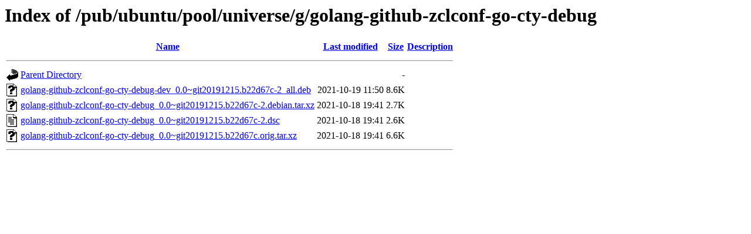

--- FILE ---
content_type: text/html;charset=ISO-8859-1
request_url: http://mirror.math.princeton.edu/pub/ubuntu/pool/universe/g/golang-github-zclconf-go-cty-debug/
body_size: 2086
content:
<!DOCTYPE HTML PUBLIC "-//W3C//DTD HTML 3.2 Final//EN">
<html>
 <head>
  <title>Index of /pub/ubuntu/pool/universe/g/golang-github-zclconf-go-cty-debug</title>
 </head>
 <body>
<h1>Index of /pub/ubuntu/pool/universe/g/golang-github-zclconf-go-cty-debug</h1>
  <table>
   <tr><th valign="top"><img src="/icons/blank.gif" alt="[ICO]"></th><th><a href="?C=N;O=D">Name</a></th><th><a href="?C=M;O=A">Last modified</a></th><th><a href="?C=S;O=A">Size</a></th><th><a href="?C=D;O=A">Description</a></th></tr>
   <tr><th colspan="5"><hr></th></tr>
<tr><td valign="top"><img src="/icons/back.gif" alt="[PARENTDIR]"></td><td><a href="/pub/ubuntu/pool/universe/g/">Parent Directory</a></td><td>&nbsp;</td><td align="right">  - </td><td>&nbsp;</td></tr>
<tr><td valign="top"><img src="/icons/unknown.gif" alt="[   ]"></td><td><a href="golang-github-zclconf-go-cty-debug-dev_0.0~git20191215.b22d67c-2_all.deb">golang-github-zclconf-go-cty-debug-dev_0.0~git20191215.b22d67c-2_all.deb</a></td><td align="right">2021-10-19 11:50  </td><td align="right">8.6K</td><td>&nbsp;</td></tr>
<tr><td valign="top"><img src="/icons/unknown.gif" alt="[   ]"></td><td><a href="golang-github-zclconf-go-cty-debug_0.0~git20191215.b22d67c-2.debian.tar.xz">golang-github-zclconf-go-cty-debug_0.0~git20191215.b22d67c-2.debian.tar.xz</a></td><td align="right">2021-10-18 19:41  </td><td align="right">2.7K</td><td>&nbsp;</td></tr>
<tr><td valign="top"><img src="/icons/text.gif" alt="[TXT]"></td><td><a href="golang-github-zclconf-go-cty-debug_0.0~git20191215.b22d67c-2.dsc">golang-github-zclconf-go-cty-debug_0.0~git20191215.b22d67c-2.dsc</a></td><td align="right">2021-10-18 19:41  </td><td align="right">2.6K</td><td>&nbsp;</td></tr>
<tr><td valign="top"><img src="/icons/unknown.gif" alt="[   ]"></td><td><a href="golang-github-zclconf-go-cty-debug_0.0~git20191215.b22d67c.orig.tar.xz">golang-github-zclconf-go-cty-debug_0.0~git20191215.b22d67c.orig.tar.xz</a></td><td align="right">2021-10-18 19:41  </td><td align="right">6.6K</td><td>&nbsp;</td></tr>
   <tr><th colspan="5"><hr></th></tr>
</table>
</body></html>
